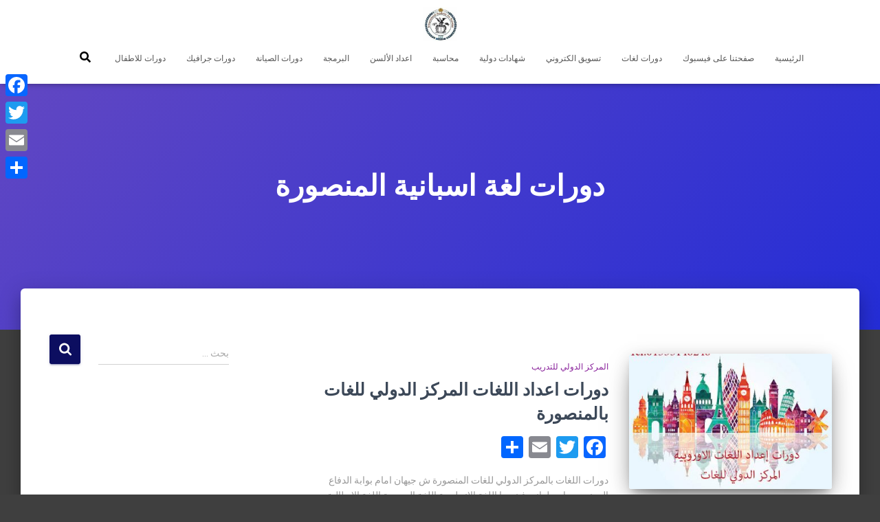

--- FILE ---
content_type: text/html; charset=UTF-8
request_url: https://internationalacademytraining.com/tag/%D8%AF%D9%88%D8%B1%D8%A7%D8%AA-%D9%84%D8%BA%D8%A9-%D8%A7%D8%B3%D8%A8%D8%A7%D9%86%D9%8A%D8%A9-%D8%A7%D9%84%D9%85%D9%86%D8%B5%D9%88%D8%B1%D8%A9
body_size: 41062
content:
<!DOCTYPE html>
<html dir="rtl" lang="ar"
	prefix="og: https://ogp.me/ns#" >

<head>
	<meta name="google-site-verification" content="qY-mRsHH1pCfXLFm7TGOZr_YaKMYUcG9Oinfmh2Ofdg" />
	<meta charset='UTF-8'>
	<meta name="viewport" content="width=device-width, initial-scale=1">
	<link rel="profile" href="http://gmpg.org/xfn/11">
		<title>دورات لغة اسبانية المنصورة - المركز الدولي للتدريب</title>

		<!-- All in One SEO 4.0.18 -->
		<link rel="canonical" href="https://internationalacademytraining.com/tag/%D8%AF%D9%88%D8%B1%D8%A7%D8%AA-%D9%84%D8%BA%D8%A9-%D8%A7%D8%B3%D8%A8%D8%A7%D9%86%D9%8A%D8%A9-%D8%A7%D9%84%D9%85%D9%86%D8%B5%D9%88%D8%B1%D8%A9" />
		<script type="application/ld+json" class="aioseo-schema">
			{"@context":"https:\/\/schema.org","@graph":[{"@type":"WebSite","@id":"https:\/\/internationalacademytraining.com\/#website","url":"https:\/\/internationalacademytraining.com\/","name":"\u0627\u0644\u0645\u0631\u0643\u0632 \u0627\u0644\u062f\u0648\u0644\u064a \u0644\u0644\u062a\u062f\u0631\u064a\u0628","description":"\u0627\u0644\u0645\u0631\u0643\u0632 \u0627\u0644\u062f\u0648\u0644\u064a \u0644\u0644\u062a\u062f\u0631\u064a\u0628 \u062a: 01555146246","publisher":{"@id":"https:\/\/internationalacademytraining.com\/#organization"}},{"@type":"Organization","@id":"https:\/\/internationalacademytraining.com\/#organization","name":"\u0627\u0644\u0645\u0631\u0643\u0632 \u0627\u0644\u062f\u0648\u0644\u064a \u0644\u0644\u062a\u062f\u0631\u064a\u0628","url":"https:\/\/internationalacademytraining.com\/","logo":{"@type":"ImageObject","@id":"https:\/\/internationalacademytraining.com\/#organizationLogo","url":"https:\/\/internationalacademytraining.com\/wp-content\/uploads\/2021\/01\/cropped-download-1.jpg","width":"158","height":"158"},"image":{"@id":"https:\/\/internationalacademytraining.com\/#organizationLogo"}},{"@type":"BreadcrumbList","@id":"https:\/\/internationalacademytraining.com\/tag\/%D8%AF%D9%88%D8%B1%D8%A7%D8%AA-%D9%84%D8%BA%D8%A9-%D8%A7%D8%B3%D8%A8%D8%A7%D9%86%D9%8A%D8%A9-%D8%A7%D9%84%D9%85%D9%86%D8%B5%D9%88%D8%B1%D8%A9\/#breadcrumblist","itemListElement":[{"@type":"ListItem","@id":"https:\/\/internationalacademytraining.com\/#listItem","position":"1","item":{"@id":"https:\/\/internationalacademytraining.com\/#item","name":"Home","description":"\u0627\u0644\u0645\u0631\u0643\u0632 \u0627\u0644\u062f\u0648\u0644\u064a \u0644\u0644\u062a\u062f\u0631\u064a\u0628 \u062a: 01555146246","url":"https:\/\/internationalacademytraining.com\/"},"nextItem":"https:\/\/internationalacademytraining.com\/tag\/%d8%af%d9%88%d8%b1%d8%a7%d8%aa-%d9%84%d8%ba%d8%a9-%d8%a7%d8%b3%d8%a8%d8%a7%d9%86%d9%8a%d8%a9-%d8%a7%d9%84%d9%85%d9%86%d8%b5%d9%88%d8%b1%d8%a9#listItem"},{"@type":"ListItem","@id":"https:\/\/internationalacademytraining.com\/tag\/%d8%af%d9%88%d8%b1%d8%a7%d8%aa-%d9%84%d8%ba%d8%a9-%d8%a7%d8%b3%d8%a8%d8%a7%d9%86%d9%8a%d8%a9-%d8%a7%d9%84%d9%85%d9%86%d8%b5%d9%88%d8%b1%d8%a9#listItem","position":"2","item":{"@id":"https:\/\/internationalacademytraining.com\/tag\/%d8%af%d9%88%d8%b1%d8%a7%d8%aa-%d9%84%d8%ba%d8%a9-%d8%a7%d8%b3%d8%a8%d8%a7%d9%86%d9%8a%d8%a9-%d8%a7%d9%84%d9%85%d9%86%d8%b5%d9%88%d8%b1%d8%a9#item","name":"\u062f\u0648\u0631\u0627\u062a \u0644\u063a\u0629 \u0627\u0633\u0628\u0627\u0646\u064a\u0629 \u0627\u0644\u0645\u0646\u0635\u0648\u0631\u0629","url":"https:\/\/internationalacademytraining.com\/tag\/%d8%af%d9%88%d8%b1%d8%a7%d8%aa-%d9%84%d8%ba%d8%a9-%d8%a7%d8%b3%d8%a8%d8%a7%d9%86%d9%8a%d8%a9-%d8%a7%d9%84%d9%85%d9%86%d8%b5%d9%88%d8%b1%d8%a9"},"previousItem":"https:\/\/internationalacademytraining.com\/#listItem"}]},{"@type":"CollectionPage","@id":"https:\/\/internationalacademytraining.com\/tag\/%D8%AF%D9%88%D8%B1%D8%A7%D8%AA-%D9%84%D8%BA%D8%A9-%D8%A7%D8%B3%D8%A8%D8%A7%D9%86%D9%8A%D8%A9-%D8%A7%D9%84%D9%85%D9%86%D8%B5%D9%88%D8%B1%D8%A9\/#collectionpage","url":"https:\/\/internationalacademytraining.com\/tag\/%D8%AF%D9%88%D8%B1%D8%A7%D8%AA-%D9%84%D8%BA%D8%A9-%D8%A7%D8%B3%D8%A8%D8%A7%D9%86%D9%8A%D8%A9-%D8%A7%D9%84%D9%85%D9%86%D8%B5%D9%88%D8%B1%D8%A9\/","name":"\u062f\u0648\u0631\u0627\u062a \u0644\u063a\u0629 \u0627\u0633\u0628\u0627\u0646\u064a\u0629 \u0627\u0644\u0645\u0646\u0635\u0648\u0631\u0629 - \u0627\u0644\u0645\u0631\u0643\u0632 \u0627\u0644\u062f\u0648\u0644\u064a \u0644\u0644\u062a\u062f\u0631\u064a\u0628","inLanguage":"ar","isPartOf":{"@id":"https:\/\/internationalacademytraining.com\/#website"},"breadcrumb":{"@id":"https:\/\/internationalacademytraining.com\/tag\/%D8%AF%D9%88%D8%B1%D8%A7%D8%AA-%D9%84%D8%BA%D8%A9-%D8%A7%D8%B3%D8%A8%D8%A7%D9%86%D9%8A%D8%A9-%D8%A7%D9%84%D9%85%D9%86%D8%B5%D9%88%D8%B1%D8%A9\/#breadcrumblist"}}]}
		</script>
		<!-- All in One SEO -->

<link rel='dns-prefetch' href='//fonts.googleapis.com' />
<link rel='dns-prefetch' href='//s.w.org' />
<link rel="alternate" type="application/rss+xml" title="المركز الدولي للتدريب &laquo; الخلاصة" href="https://internationalacademytraining.com/feed" />
<link rel="alternate" type="application/rss+xml" title="المركز الدولي للتدريب &laquo; خلاصة التعليقات" href="https://internationalacademytraining.com/comments/feed" />
<link rel="alternate" type="application/rss+xml" title="المركز الدولي للتدريب &laquo; دورات لغة اسبانية المنصورة خلاصة الوسوم" href="https://internationalacademytraining.com/tag/%d8%af%d9%88%d8%b1%d8%a7%d8%aa-%d9%84%d8%ba%d8%a9-%d8%a7%d8%b3%d8%a8%d8%a7%d9%86%d9%8a%d8%a9-%d8%a7%d9%84%d9%85%d9%86%d8%b5%d9%88%d8%b1%d8%a9/feed" />
		<script type="text/javascript">
			window._wpemojiSettings = {"baseUrl":"https:\/\/s.w.org\/images\/core\/emoji\/13.0.1\/72x72\/","ext":".png","svgUrl":"https:\/\/s.w.org\/images\/core\/emoji\/13.0.1\/svg\/","svgExt":".svg","source":{"concatemoji":"https:\/\/internationalacademytraining.com\/wp-includes\/js\/wp-emoji-release.min.js?ver=5.6.16"}};
			!function(e,a,t){var n,r,o,i=a.createElement("canvas"),p=i.getContext&&i.getContext("2d");function s(e,t){var a=String.fromCharCode;p.clearRect(0,0,i.width,i.height),p.fillText(a.apply(this,e),0,0);e=i.toDataURL();return p.clearRect(0,0,i.width,i.height),p.fillText(a.apply(this,t),0,0),e===i.toDataURL()}function c(e){var t=a.createElement("script");t.src=e,t.defer=t.type="text/javascript",a.getElementsByTagName("head")[0].appendChild(t)}for(o=Array("flag","emoji"),t.supports={everything:!0,everythingExceptFlag:!0},r=0;r<o.length;r++)t.supports[o[r]]=function(e){if(!p||!p.fillText)return!1;switch(p.textBaseline="top",p.font="600 32px Arial",e){case"flag":return s([127987,65039,8205,9895,65039],[127987,65039,8203,9895,65039])?!1:!s([55356,56826,55356,56819],[55356,56826,8203,55356,56819])&&!s([55356,57332,56128,56423,56128,56418,56128,56421,56128,56430,56128,56423,56128,56447],[55356,57332,8203,56128,56423,8203,56128,56418,8203,56128,56421,8203,56128,56430,8203,56128,56423,8203,56128,56447]);case"emoji":return!s([55357,56424,8205,55356,57212],[55357,56424,8203,55356,57212])}return!1}(o[r]),t.supports.everything=t.supports.everything&&t.supports[o[r]],"flag"!==o[r]&&(t.supports.everythingExceptFlag=t.supports.everythingExceptFlag&&t.supports[o[r]]);t.supports.everythingExceptFlag=t.supports.everythingExceptFlag&&!t.supports.flag,t.DOMReady=!1,t.readyCallback=function(){t.DOMReady=!0},t.supports.everything||(n=function(){t.readyCallback()},a.addEventListener?(a.addEventListener("DOMContentLoaded",n,!1),e.addEventListener("load",n,!1)):(e.attachEvent("onload",n),a.attachEvent("onreadystatechange",function(){"complete"===a.readyState&&t.readyCallback()})),(n=t.source||{}).concatemoji?c(n.concatemoji):n.wpemoji&&n.twemoji&&(c(n.twemoji),c(n.wpemoji)))}(window,document,window._wpemojiSettings);
		</script>
		<style type="text/css">
img.wp-smiley,
img.emoji {
	display: inline !important;
	border: none !important;
	box-shadow: none !important;
	height: 1em !important;
	width: 1em !important;
	margin: 0 .07em !important;
	vertical-align: -0.1em !important;
	background: none !important;
	padding: 0 !important;
}
</style>
	<link rel='stylesheet' id='wp-block-library-rtl-css'  href='https://internationalacademytraining.com/wp-includes/css/dist/block-library/style-rtl.min.css?ver=5.6.16' type='text/css' media='all' />
<link rel='stylesheet' id='dashicons-css'  href='https://internationalacademytraining.com/wp-includes/css/dashicons.min.css?ver=5.6.16' type='text/css' media='all' />
<link rel='stylesheet' id='post-views-counter-frontend-css'  href='https://internationalacademytraining.com/wp-content/plugins/post-views-counter/css/frontend.min.css?ver=1.4.5' type='text/css' media='all' />
<link rel='stylesheet' id='bootstrap-rtl-css'  href='https://internationalacademytraining.com/wp-content/themes/hestia/assets/bootstrap/css/bootstrap-rtl.min.css?ver=1.0.2' type='text/css' media='all' />
<link rel='stylesheet' id='hestia-font-sizes-css'  href='https://internationalacademytraining.com/wp-content/themes/hestia/assets/css/font-sizes.min.css?ver=3.0.8' type='text/css' media='all' />
<link rel='stylesheet' id='hestia_style-rtl-css'  href='https://internationalacademytraining.com/wp-content/themes/hestia/style-rtl.min.css?ver=3.0.8' type='text/css' media='all' />
<style id='hestia_style-inline-css' type='text/css'>
.hestia-top-bar, .hestia-top-bar .widget.widget_shopping_cart .cart_list {
			background-color: #363537
		}
		.hestia-top-bar .widget .label-floating input[type=search]:-webkit-autofill {
			-webkit-box-shadow: inset 0 0 0px 9999px #363537
		}.hestia-top-bar, .hestia-top-bar .widget .label-floating input[type=search], .hestia-top-bar .widget.widget_search form.form-group:before, .hestia-top-bar .widget.widget_product_search form.form-group:before, .hestia-top-bar .widget.widget_shopping_cart:before {
			color: #ffffff
		} 
		.hestia-top-bar .widget .label-floating input[type=search]{
			-webkit-text-fill-color:#ffffff !important 
		}
		.hestia-top-bar div.widget.widget_shopping_cart:before, .hestia-top-bar .widget.widget_product_search form.form-group:before, .hestia-top-bar .widget.widget_search form.form-group:before{
			background-color: #ffffff
		}.hestia-top-bar a, .hestia-top-bar .top-bar-nav li a {
			color: #ffffff
		}
		.hestia-top-bar ul li a[href*="mailto:"]:before, .hestia-top-bar ul li a[href*="tel:"]:before{
			background-color: #ffffff
		}
		.hestia-top-bar a:hover, .hestia-top-bar .top-bar-nav li a:hover {
			color: #eeeeee
		}
		.hestia-top-bar ul li:hover a[href*="mailto:"]:before, .hestia-top-bar ul li:hover a[href*="tel:"]:before{
			background-color: #eeeeee
		}
		
	
		a, 
		.navbar .dropdown-menu li:hover > a,
		.navbar .dropdown-menu li:focus > a,
		.navbar .dropdown-menu li:active > a,
		.navbar .navbar-nav > li .dropdown-menu li:hover > a,
		body:not(.home) .navbar-default .navbar-nav > .active:not(.btn) > a,
		body:not(.home) .navbar-default .navbar-nav > .active:not(.btn) > a:hover,
		body:not(.home) .navbar-default .navbar-nav > .active:not(.btn) > a:focus,
		a:hover, 
		.card-blog a.moretag:hover, 
		.card-blog a.more-link:hover, 
		.widget a:hover,
		.has-text-color.has-accent-color,
		p.has-text-color a {
		    color:#0c0e60;
		}
		
		.svg-text-color{
			fill:#0c0e60;
		}
		
		.pagination span.current, .pagination span.current:focus, .pagination span.current:hover {
			border-color:#0c0e60
		}
		
		button,
		button:hover,
		.woocommerce .track_order button[type="submit"],
		.woocommerce .track_order button[type="submit"]:hover,
		div.wpforms-container .wpforms-form button[type=submit].wpforms-submit,
		div.wpforms-container .wpforms-form button[type=submit].wpforms-submit:hover,
		input[type="button"],
		input[type="button"]:hover,
		input[type="submit"],
		input[type="submit"]:hover,
		input#searchsubmit, 
		.pagination span.current, 
		.pagination span.current:focus, 
		.pagination span.current:hover,
		.btn.btn-primary,
		.btn.btn-primary:link,
		.btn.btn-primary:hover, 
		.btn.btn-primary:focus, 
		.btn.btn-primary:active, 
		.btn.btn-primary.active, 
		.btn.btn-primary.active:focus, 
		.btn.btn-primary.active:hover,
		.btn.btn-primary:active:hover, 
		.btn.btn-primary:active:focus, 
		.btn.btn-primary:active:hover,
		.hestia-sidebar-open.btn.btn-rose,
		.hestia-sidebar-close.btn.btn-rose,
		.hestia-sidebar-open.btn.btn-rose:hover,
		.hestia-sidebar-close.btn.btn-rose:hover,
		.hestia-sidebar-open.btn.btn-rose:focus,
		.hestia-sidebar-close.btn.btn-rose:focus,
		.label.label-primary,
		.hestia-work .portfolio-item:nth-child(6n+1) .label,
		.nav-cart .nav-cart-content .widget .buttons .button,
		.has-accent-background-color[class*="has-background"] {
		    background-color: #0c0e60;
		}
		
		@media (max-width: 768px) { 
	
			.navbar-default .navbar-nav>li>a:hover,
			.navbar-default .navbar-nav>li>a:focus,
			.navbar .navbar-nav .dropdown .dropdown-menu li a:hover,
			.navbar .navbar-nav .dropdown .dropdown-menu li a:focus,
			.navbar button.navbar-toggle:hover,
			.navbar .navbar-nav li:hover > a i {
			    color: #0c0e60;
			}
		}
		
		body:not(.woocommerce-page) button:not([class^="fl-"]):not(.hestia-scroll-to-top):not(.navbar-toggle):not(.close),
		body:not(.woocommerce-page) .button:not([class^="fl-"]):not(hestia-scroll-to-top):not(.navbar-toggle):not(.add_to_cart_button),
		div.wpforms-container .wpforms-form button[type=submit].wpforms-submit,
		input[type="submit"], 
		input[type="button"], 
		.btn.btn-primary,
		.widget_product_search button[type="submit"],
		.hestia-sidebar-open.btn.btn-rose,
		.hestia-sidebar-close.btn.btn-rose,
		.everest-forms button[type=submit].everest-forms-submit-button {
		    -webkit-box-shadow: 0 2px 2px 0 rgba(12,14,96,0.14),0 3px 1px -2px rgba(12,14,96,0.2),0 1px 5px 0 rgba(12,14,96,0.12);
		    box-shadow: 0 2px 2px 0 rgba(12,14,96,0.14),0 3px 1px -2px rgba(12,14,96,0.2),0 1px 5px 0 rgba(12,14,96,0.12);
		}
		
		.card .header-primary, .card .content-primary,
		.everest-forms button[type=submit].everest-forms-submit-button {
		    background: #0c0e60;
		}
		
		body:not(.woocommerce-page) .button:not([class^="fl-"]):not(.hestia-scroll-to-top):not(.navbar-toggle):not(.add_to_cart_button):hover,
		body:not(.woocommerce-page) button:not([class^="fl-"]):not(.hestia-scroll-to-top):not(.navbar-toggle):not(.close):hover,
		div.wpforms-container .wpforms-form button[type=submit].wpforms-submit:hover,
		input[type="submit"]:hover,
		input[type="button"]:hover,
		input#searchsubmit:hover, 
		.widget_product_search button[type="submit"]:hover,
		.pagination span.current, 
		.btn.btn-primary:hover, 
		.btn.btn-primary:focus, 
		.btn.btn-primary:active, 
		.btn.btn-primary.active, 
		.btn.btn-primary:active:focus, 
		.btn.btn-primary:active:hover, 
		.hestia-sidebar-open.btn.btn-rose:hover,
		.hestia-sidebar-close.btn.btn-rose:hover,
		.pagination span.current:hover,
		.everest-forms button[type=submit].everest-forms-submit-button:hover,
 		.everest-forms button[type=submit].everest-forms-submit-button:focus,
 		.everest-forms button[type=submit].everest-forms-submit-button:active {
			-webkit-box-shadow: 0 14px 26px -12px rgba(12,14,96,0.42),0 4px 23px 0 rgba(0,0,0,0.12),0 8px 10px -5px rgba(12,14,96,0.2);
		    box-shadow: 0 14px 26px -12px rgba(12,14,96,0.42),0 4px 23px 0 rgba(0,0,0,0.12),0 8px 10px -5px rgba(12,14,96,0.2);
			color: #fff;
		}
		
		.form-group.is-focused .form-control {
			background-image: -webkit-gradient(linear,left top, left bottom,from(#0c0e60),to(#0c0e60)),-webkit-gradient(linear,left top, left bottom,from(#d2d2d2),to(#d2d2d2));
			background-image: -webkit-linear-gradient(linear,left top, left bottom,from(#0c0e60),to(#0c0e60)),-webkit-linear-gradient(linear,left top, left bottom,from(#d2d2d2),to(#d2d2d2));
			background-image: linear-gradient(linear,left top, left bottom,from(#0c0e60),to(#0c0e60)),linear-gradient(linear,left top, left bottom,from(#d2d2d2),to(#d2d2d2));
		}
		
		.navbar:not(.navbar-transparent) li:not(.btn):hover > a,
		.navbar li.on-section:not(.btn) > a, 
		.navbar.full-screen-menu.navbar-transparent li:not(.btn):hover > a,
		.navbar.full-screen-menu .navbar-toggle:hover,
		.navbar:not(.navbar-transparent) .nav-cart:hover, 
		.navbar:not(.navbar-transparent) .hestia-toggle-search:hover {
				color:#0c0e60
		}
		
			.header-filter-gradient { 
				background: linear-gradient(-45deg, rgba(36,45,214,1) 0%, rgb(102,73,193) 100%); 
			}
			.has-text-color.has-header-gradient-color { color: #242dd6; }
			.has-header-gradient-background-color[class*="has-background"] { background-color: #242dd6; }
			
		.has-text-color.has-background-color-color { color: #3f3f3f; }
		.has-background-color-background-color[class*="has-background"] { background-color: #3f3f3f; }
		
.btn.btn-primary:not(.colored-button):not(.btn-left):not(.btn-right):not(.btn-just-icon):not(.menu-item), input[type="submit"]:not(.search-submit), body:not(.woocommerce-account) .woocommerce .button.woocommerce-Button, .woocommerce .product button.button, .woocommerce .product button.button.alt, .woocommerce .product #respond input#submit, .woocommerce-cart .blog-post .woocommerce .cart-collaterals .cart_totals .checkout-button, .woocommerce-checkout #payment #place_order, .woocommerce-account.woocommerce-page button.button, .woocommerce .track_order button[type="submit"], .nav-cart .nav-cart-content .widget .buttons .button, .woocommerce a.button.wc-backward, body.woocommerce .wccm-catalog-item a.button, body.woocommerce a.wccm-button.button, form.woocommerce-form-coupon button.button, div.wpforms-container .wpforms-form button[type=submit].wpforms-submit, div.woocommerce a.button.alt, div.woocommerce table.my_account_orders .button, .btn.colored-button, .btn.btn-left, .btn.btn-right, .btn:not(.colored-button):not(.btn-left):not(.btn-right):not(.btn-just-icon):not(.menu-item):not(.hestia-sidebar-open):not(.hestia-sidebar-close){ padding-top:15px;  padding-bottom:15px;  padding-left:33px;  padding-right:33px; }
.btn.btn-primary:not(.colored-button):not(.btn-left):not(.btn-right):not(.btn-just-icon):not(.menu-item), input[type="submit"]:not(.search-submit), body:not(.woocommerce-account) .woocommerce .button.woocommerce-Button, .woocommerce .product button.button, .woocommerce .product button.button.alt, .woocommerce .product #respond input#submit, .woocommerce-cart .blog-post .woocommerce .cart-collaterals .cart_totals .checkout-button, .woocommerce-checkout #payment #place_order, .woocommerce-account.woocommerce-page button.button, .woocommerce .track_order button[type="submit"], .nav-cart .nav-cart-content .widget .buttons .button, .woocommerce a.button.wc-backward, body.woocommerce .wccm-catalog-item a.button, body.woocommerce a.wccm-button.button, form.woocommerce-form-coupon button.button, div.wpforms-container .wpforms-form button[type=submit].wpforms-submit, div.woocommerce a.button.alt, div.woocommerce table.my_account_orders .button, input[type="submit"].search-submit, .hestia-view-cart-wrapper .added_to_cart.wc-forward, .woocommerce-product-search button, .woocommerce-cart .actions .button, #secondary div[id^=woocommerce_price_filter] .button, .woocommerce div[id^=woocommerce_widget_cart].widget .buttons .button, .searchform input[type=submit], .searchform button, .search-form:not(.media-toolbar-primary) input[type=submit], .search-form:not(.media-toolbar-primary) button, .woocommerce-product-search input[type=submit], .btn.colored-button, .btn.btn-left, .btn.btn-right, .btn:not(.colored-button):not(.btn-left):not(.btn-right):not(.btn-just-icon):not(.menu-item):not(.hestia-sidebar-open):not(.hestia-sidebar-close){border-radius:3px;}
@media (min-width: 769px){
			.page-header.header-small .hestia-title,
			.page-header.header-small .title,
			h1.hestia-title.title-in-content,
			.main article.section .has-title-font-size {
				font-size: 42px;
			}}
</style>
<link rel='stylesheet' id='hestia_fonts-css'  href='https://fonts.googleapis.com/css?family=Roboto%3A300%2C400%2C500%2C700%7CRoboto+Slab%3A400%2C700&#038;subset=latin%2Clatin-ext&#038;ver=3.0.8' type='text/css' media='all' />
<link rel='stylesheet' id='addtoany-css'  href='https://internationalacademytraining.com/wp-content/plugins/add-to-any/addtoany.min.css?ver=1.15' type='text/css' media='all' />
<style id='addtoany-inline-css' type='text/css'>
@media screen and (max-width:980px){
.a2a_floating_style.a2a_vertical_style{display:none;}
}
</style>
<script type='text/javascript' src='https://internationalacademytraining.com/wp-includes/js/jquery/jquery.min.js?ver=3.5.1' id='jquery-core-js'></script>
<script type='text/javascript' src='https://internationalacademytraining.com/wp-includes/js/jquery/jquery-migrate.min.js?ver=3.3.2' id='jquery-migrate-js'></script>
<script type='text/javascript' src='https://internationalacademytraining.com/wp-content/plugins/add-to-any/addtoany.min.js?ver=1.1' id='addtoany-js'></script>
<link rel="https://api.w.org/" href="https://internationalacademytraining.com/wp-json/" /><link rel="alternate" type="application/json" href="https://internationalacademytraining.com/wp-json/wp/v2/tags/149" /><link rel="EditURI" type="application/rsd+xml" title="RSD" href="https://internationalacademytraining.com/xmlrpc.php?rsd" />
<link rel="wlwmanifest" type="application/wlwmanifest+xml" href="https://internationalacademytraining.com/wp-includes/wlwmanifest.xml" /> 
<meta name="generator" content="WordPress 5.6.16" />

<script data-cfasync="false">
window.a2a_config=window.a2a_config||{};a2a_config.callbacks=[];a2a_config.overlays=[];a2a_config.templates={};a2a_localize = {
	Share: "نشر",
	Save: "حفظ",
	Subscribe: "تابع",
	Email: "Email",
	Bookmark: "مفضلة",
	ShowAll: "عرض الكل",
	ShowLess: "عرض أقل",
	FindServices: "أبحث عن خدمة",
	FindAnyServiceToAddTo: "البحث الفوري عن اي خدمة لإضافتها الى",
	PoweredBy: "بواسطة",
	ShareViaEmail: "Share via email",
	SubscribeViaEmail: "Subscribe via email",
	BookmarkInYourBrowser: "أضف للمفضلة بالمتصفح",
	BookmarkInstructions: "Press Ctrl+D or \u2318+D to bookmark this page",
	AddToYourFavorites: "أضف لمفضلتك",
	SendFromWebOrProgram: "Send from any email address or email program",
	EmailProgram: "Email program",
	More: "More&#8230;",
	ThanksForSharing: "Thanks for sharing!",
	ThanksForFollowing: "Thanks for following!"
};

(function(d,s,a,b){a=d.createElement(s);b=d.getElementsByTagName(s)[0];a.async=1;a.src="https://static.addtoany.com/menu/page.js";b.parentNode.insertBefore(a,b);})(document,"script");
</script>

<!-- Call Now Button 0.4.1 by Jerry Rietveld (callnowbutton.com) -->
<style>#callnowbutton {display:none;} @media screen and (max-width:650px){#callnowbutton {display:block; position:fixed; text-decoration:none; z-index:2147483647;width:65px; height:65px; border-radius:50%; box-shadow: 0 3px 6px rgba(0, 0, 0, 0.3);transform: scale(1);bottom:15px; right:20px;background:url([data-uri]) center/45px 45px no-repeat #00bb00;}}#callnowbutton span{display:none;}</style>
<style type="text/css" id="custom-background-css">
body.custom-background { background-color: #3f3f3f; }
</style>
		<meta name="google-site-verification" content="H9kiE6_3J7O8FkuJP0LqksbPpyYI1wvr1epdFdz75-0" />
	<!-- Global site tag (gtag.js) - Google Analytics -->
<script async src="https://www.googletagmanager.com/gtag/js?id=G-NV0ZQ24SRK"></script>
<script>
  window.dataLayer = window.dataLayer || [];
  function gtag(){dataLayer.push(arguments);}
  gtag('js', new Date());

  gtag('config', 'G-NV0ZQ24SRK');
</script>
</head>

<body class="rtl archive tag tag-149 custom-background wp-custom-logo header-layout-default">
		<div class="wrapper  default ">
		<header class="header ">
			<div style="display: none"></div>		<nav class="navbar navbar-default navbar-fixed-top  hestia_center navbar-not-transparent">
						<div class="container">
						<div class="navbar-header">
			<div class="title-logo-wrapper">
				<a class="navbar-brand" href="https://internationalacademytraining.com/"
						title="المركز الدولي للتدريب">
					<img  src="https://internationalacademytraining.com/wp-content/uploads/2021/01/cropped-download-1.jpg" alt="المركز الدولي للتدريب"></a>
			</div>
								<div class="navbar-toggle-wrapper">
						<button type="button" class="navbar-toggle" data-toggle="collapse" data-target="#main-navigation">
				<span class="icon-bar"></span>
				<span class="icon-bar"></span>
				<span class="icon-bar"></span>
				<span class="sr-only">تبديل التنقل</span>
			</button>
					</div>
				</div>
		<div id="main-navigation" class="collapse navbar-collapse"><ul id="menu-%d8%a7%d9%84%d9%85%d8%b1%d9%83%d8%b2-%d8%a7%d9%84%d8%af%d9%88%d9%84%d9%8a-%d9%84%d9%84%d8%aa%d8%af%d8%b1%d9%8a%d8%a8" class="nav navbar-nav"><li id="menu-item-62" class="menu-item menu-item-type-custom menu-item-object-custom menu-item-home menu-item-62"><a title="الرئيسية" href="https://internationalacademytraining.com">الرئيسية</a></li>
<li id="menu-item-61" class="menu-item menu-item-type-custom menu-item-object-custom menu-item-61"><a title="صفحتنا على فيسبوك" href="https://www.facebook.com/internationalacademytraining">صفحتنا على فيسبوك</a></li>
<li id="menu-item-410" class="menu-item menu-item-type-taxonomy menu-item-object-category menu-item-410"><a title="دورات لغات" href="https://internationalacademytraining.com/category/%d8%af%d9%88%d8%b1%d8%a7%d8%aa-%d9%84%d8%ba%d8%a7%d8%aa-%d8%a7%d9%84%d9%85%d8%b1%d9%83%d8%b2-%d8%a7%d9%84%d8%af%d9%88%d9%84%d9%8a-%d9%84%d9%84%d8%aa%d8%af%d8%b1%d9%8a%d8%a8-%d8%a8%d8%a7%d9%84%d9%85">دورات لغات</a></li>
<li id="menu-item-402" class="menu-item menu-item-type-taxonomy menu-item-object-category menu-item-402"><a title="تسويق الكتروني" href="https://internationalacademytraining.com/category/%d8%af%d9%88%d8%b1%d8%a7%d8%aa-%d8%a3%d8%b1%d8%b4%d9%81%d8%a9-%d8%a7%d9%84%d9%85%d9%88%d8%a7%d9%82%d8%b9-%d9%88%d8%a7%d9%84%d8%aa%d8%b3%d9%88%d9%8a%d9%82-%d8%a7%d9%84%d8%a7%d9%84%d9%83%d8%aa%d8%b1">تسويق الكتروني</a></li>
<li id="menu-item-403" class="menu-item menu-item-type-taxonomy menu-item-object-category menu-item-403"><a title="شهادات دولية" href="https://internationalacademytraining.com/category/%d8%af%d9%88%d8%b1%d8%a7%d8%aa-%d8%a7%d8%b9%d8%af%d8%a7%d8%af-%d8%a7%d9%84%d8%a3%d9%8a%d9%84%d8%aa%d8%b3-%d9%88%d8%a7%d9%84%d8%aa%d9%88%d9%81%d9%84-%d8%a7%d9%84%d9%85%d8%b1%d9%83%d8%b2-%d8%a7%d9%84">شهادات دولية</a></li>
<li id="menu-item-404" class="menu-item menu-item-type-taxonomy menu-item-object-category menu-item-404"><a title="محاسبة" href="https://internationalacademytraining.com/category/%d8%af%d9%88%d8%b1%d8%a7%d8%aa-%d8%a7%d8%b9%d8%af%d8%a7%d8%af-%d8%a7%d9%84%d9%85%d8%ad%d8%a7%d8%b3%d8%a8%d9%8a%d9%86-%d8%a7%d9%84%d9%85%d8%b1%d9%83%d8%b2-%d8%a7%d9%84%d8%af%d9%88%d9%84%d9%8a-%d9%84">محاسبة</a></li>
<li id="menu-item-405" class="menu-item menu-item-type-taxonomy menu-item-object-category menu-item-405"><a title="اعداد الألسن" href="https://internationalacademytraining.com/category/%d8%af%d9%88%d8%b1%d8%a7%d8%aa-%d8%a7%d8%b9%d8%af%d8%a7%d8%af-%d9%83%d9%84%d9%8a%d8%a7%d8%aa-%d8%a7%d9%84%d8%a3%d9%84%d8%b3%d9%86-%d8%a7%d9%84%d9%85%d8%b1%d9%83%d8%b2-%d8%a7%d9%84%d8%af%d9%88%d9%84">اعداد الألسن</a></li>
<li id="menu-item-406" class="menu-item menu-item-type-taxonomy menu-item-object-category menu-item-406"><a title="البرمجة" href="https://internationalacademytraining.com/category/%d8%af%d9%88%d8%b1%d8%a7%d8%aa-%d8%a7%d9%84%d8%a8%d8%b1%d9%85%d8%ac%d8%a9-%d8%a7%d9%84%d9%85%d8%b1%d9%83%d8%b2-%d8%a7%d9%84%d8%af%d9%88%d9%84%d9%8a-%d9%84%d9%84%d8%aa%d8%af%d8%b1%d9%8a%d8%a8-%d8%a8">البرمجة</a></li>
<li id="menu-item-407" class="menu-item menu-item-type-taxonomy menu-item-object-category menu-item-407"><a title="دورات الصيانة" href="https://internationalacademytraining.com/category/%d8%af%d9%88%d8%b1%d8%a7%d8%aa-%d8%a7%d9%84%d8%b5%d9%8a%d8%a7%d9%86%d8%a9-%d8%a7%d9%84%d9%85%d8%b1%d9%83%d8%b2-%d8%a7%d9%84%d8%af%d9%88%d9%84%d9%8a-%d9%84%d9%84%d8%aa%d8%af%d8%b1%d9%8a%d8%a8-%d8%a8">دورات الصيانة</a></li>
<li id="menu-item-408" class="menu-item menu-item-type-taxonomy menu-item-object-category menu-item-408"><a title="دورات جرافيك" href="https://internationalacademytraining.com/category/%d8%af%d9%88%d8%b1%d8%a7%d8%aa-%d8%ac%d8%b1%d8%a7%d9%81%d9%8a%d9%83-%d8%a7%d9%84%d9%85%d8%b1%d9%83%d8%b2-%d8%a7%d9%84%d8%af%d9%88%d9%84%d9%8a-%d9%84%d9%84%d8%aa%d8%af%d8%b1%d9%8a%d8%a8-%d8%a8%d8%a7">دورات جرافيك</a></li>
<li id="menu-item-409" class="menu-item menu-item-type-taxonomy menu-item-object-category menu-item-409"><a title="دورات للاطفال" href="https://internationalacademytraining.com/category/%d8%af%d9%88%d8%b1%d8%a7%d8%aa-%d9%88%d9%83%d9%88%d8%b1%d8%b3%d8%a7%d8%aa-%d8%a7%d8%b7%d9%81%d8%a7%d9%84-%d8%a7%d9%86%d8%ac%d9%84%d9%8a%d8%b2%d9%8a-%d9%88%d9%83%d9%85%d8%a8%d9%8a%d9%88%d8%aa%d8%b1">دورات للاطفال</a></li>
<li class="hestia-search-in-menu"><div class="hestia-nav-search"><form role="search" method="get" class="search-form" action="https://internationalacademytraining.com/">
				<label>
					<span class="screen-reader-text">البحث عن:</span>
					<input type="search" class="search-field" placeholder="بحث &hellip;" value="" name="s" />
				</label>
				<input type="submit" class="search-submit" value="بحث" />
			</form></div><a class="hestia-toggle-search"><svg xmlns="http://www.w3.org/2000/svg" viewBox="0 0 512 512" width="16" height="16"><path d="M505 442.7L405.3 343c-4.5-4.5-10.6-7-17-7H372c27.6-35.3 44-79.7 44-128C416 93.1 322.9 0 208 0S0 93.1 0 208s93.1 208 208 208c48.3 0 92.7-16.4 128-44v16.3c0 6.4 2.5 12.5 7 17l99.7 99.7c9.4 9.4 24.6 9.4 33.9 0l28.3-28.3c9.4-9.4 9.4-24.6.1-34zM208 336c-70.7 0-128-57.2-128-128 0-70.7 57.2-128 128-128 70.7 0 128 57.2 128 128 0 70.7-57.2 128-128 128z"></path></svg></a></li></ul></div>			</div>
					</nav>
				</header><div id="primary" class="boxed-layout-header page-header header-small" data-parallax="active" ><div class="container"><div class="row"><div class="col-md-10 col-md-offset-1 text-center"><h1 class="hestia-title">دورات لغة اسبانية المنصورة</h1></div></div></div><div class="header-filter header-filter-gradient"></div></div>
<div class="main  main-raised ">
	<div class="hestia-blogs" data-layout="sidebar-right">
		<div class="container">
			<div class="row">
								<div class="col-md-8 archive-post-wrap">
					<article 
		id="post-197" 
		class="card card-blog card-plain post-197 post type-post status-publish format-standard has-post-thumbnail hentry category-1 tag-146 tag-149 tag-148 tag-150 tag-151 tag-152 tag-147"><div class="row "><div class="col-ms-5 col-sm-5"><div class="card-image"><a href="https://internationalacademytraining.com/197/.html" title="دورات اعداد اللغات المركز الدولي للغات بالمنصورة"><img width="360" height="240" src="https://internationalacademytraining.com/wp-content/uploads/2021/03/istockphoto-607993430-612x612-1-360x240.jpg" class="attachment-hestia-blog size-hestia-blog wp-post-image" alt="" loading="lazy" /></a></div></div><div class= "col-ms-7 col-sm-7"><h6 class="category text-info"><a href="https://internationalacademytraining.com/category/%d8%a7%d9%84%d9%85%d8%b1%d9%83%d8%b2-%d8%a7%d9%84%d8%af%d9%88%d9%84%d9%8a-%d9%84%d9%84%d8%aa%d8%af%d8%b1%d9%8a%d8%a8" title="عرض كل المقالات في المركز الدولي للتدريب"  rel="tag">المركز الدولي للتدريب</a> </h6><h2 class="card-title entry-title"><a href="https://internationalacademytraining.com/197/.html" title="دورات اعداد اللغات المركز الدولي للغات بالمنصورة" rel="bookmark">دورات اعداد اللغات المركز الدولي للغات بالمنصورة</a></h2><div class="card-description entry-summary "><div class="addtoany_share_save_container addtoany_content addtoany_content_top"><div class="a2a_kit a2a_kit_size_32 addtoany_list" data-a2a-url="https://internationalacademytraining.com/197/.html" data-a2a-title="دورات اعداد اللغات المركز الدولي للغات بالمنصورة"><a class="a2a_button_facebook" href="https://www.addtoany.com/add_to/facebook?linkurl=https%3A%2F%2Finternationalacademytraining.com%2F197%2F.html&amp;linkname=%D8%AF%D9%88%D8%B1%D8%A7%D8%AA%20%D8%A7%D8%B9%D8%AF%D8%A7%D8%AF%20%D8%A7%D9%84%D9%84%D8%BA%D8%A7%D8%AA%20%D8%A7%D9%84%D9%85%D8%B1%D9%83%D8%B2%20%D8%A7%D9%84%D8%AF%D9%88%D9%84%D9%8A%20%D9%84%D9%84%D8%BA%D8%A7%D8%AA%20%D8%A8%D8%A7%D9%84%D9%85%D9%86%D8%B5%D9%88%D8%B1%D8%A9" title="Facebook" rel="nofollow noopener" target="_blank"></a><a class="a2a_button_twitter" href="https://www.addtoany.com/add_to/twitter?linkurl=https%3A%2F%2Finternationalacademytraining.com%2F197%2F.html&amp;linkname=%D8%AF%D9%88%D8%B1%D8%A7%D8%AA%20%D8%A7%D8%B9%D8%AF%D8%A7%D8%AF%20%D8%A7%D9%84%D9%84%D8%BA%D8%A7%D8%AA%20%D8%A7%D9%84%D9%85%D8%B1%D9%83%D8%B2%20%D8%A7%D9%84%D8%AF%D9%88%D9%84%D9%8A%20%D9%84%D9%84%D8%BA%D8%A7%D8%AA%20%D8%A8%D8%A7%D9%84%D9%85%D9%86%D8%B5%D9%88%D8%B1%D8%A9" title="Twitter" rel="nofollow noopener" target="_blank"></a><a class="a2a_button_email" href="https://www.addtoany.com/add_to/email?linkurl=https%3A%2F%2Finternationalacademytraining.com%2F197%2F.html&amp;linkname=%D8%AF%D9%88%D8%B1%D8%A7%D8%AA%20%D8%A7%D8%B9%D8%AF%D8%A7%D8%AF%20%D8%A7%D9%84%D9%84%D8%BA%D8%A7%D8%AA%20%D8%A7%D9%84%D9%85%D8%B1%D9%83%D8%B2%20%D8%A7%D9%84%D8%AF%D9%88%D9%84%D9%8A%20%D9%84%D9%84%D8%BA%D8%A7%D8%AA%20%D8%A8%D8%A7%D9%84%D9%85%D9%86%D8%B5%D9%88%D8%B1%D8%A9" title="Email" rel="nofollow noopener" target="_blank"></a><a class="a2a_dd addtoany_share_save addtoany_share" href="https://www.addtoany.com/share"></a></div></div><p>دورات اللغات بالمركز الدولي للغات المنصورة ش جيهان امام بوابة الدفاع المدني بجوار حلواني فينيسيا اللغة الانجليزية اللغة الروسية اللغة الايطالية اللغة الالمانية اللغة الفرنسية اللغة الاسبانية اللغة التركية اللغة الصينية للاستعلام والحجز ت وواتس  Tel:01555146246 عروض على كورسات اللغات حجز  بالكاملA1 اللغة الايطالية &#8211; الاسبانية &#8211; الفرنسية &#8211; الالمانية<a class="moretag" href="https://internationalacademytraining.com/197/.html"> اقرأ المزيد&hellip;</a></p>
</div><div class="posted-by vcard author">بواسطة <a href="https://internationalacademytraining.com/author/international" title="المركز الدولي للتدريب" class="url"><b class="author-name fn">المركز الدولي للتدريب</b></a>، <a href="https://internationalacademytraining.com/197/.html"><time class="entry-date published" datetime="2021-03-12T16:57:57+03:00" content="2021-03-12">5 سنوات</time><time class="updated hestia-hidden" datetime="2023-05-16T19:54:34+03:00">3 سنوات</time> منذ </a></div></div></div></article>				</div>
					<div class="col-md-3 blog-sidebar-wrapper col-md-offset-1">
		<aside id="secondary" class="blog-sidebar" role="complementary">
						<div id="search-2" class="widget widget_search"><form role="search" method="get" class="search-form" action="https://internationalacademytraining.com/">
				<label>
					<span class="screen-reader-text">البحث عن:</span>
					<input type="search" class="search-field" placeholder="بحث &hellip;" value="" name="s" />
				</label>
				<input type="submit" class="search-submit" value="بحث" />
			</form></div>					</aside><!-- .sidebar .widget-area -->
	</div>
				</div>
		</div>
	</div>
						<footer class="footer footer-black footer-big">
						<div class="container">
																<div class="hestia-bottom-footer-content"><ul class="footer-menu pull-left"><li class="page_item page-item-2"><a href="https://internationalacademytraining.com/%d8%a7%d9%84%d9%85%d8%b1%d9%83%d8%b2-%d8%a7%d9%84%d8%af%d9%88%d9%84%d9%8a-%d9%84%d9%84%d8%aa%d8%af%d8%b1%d9%8a%d8%a8%d8%a8-%d8%a8%d8%a7%d9%84%d9%85%d9%86%d8%b5%d9%88%d8%b1%d8%a9-tel01555146246">المركز الدولي للتدريبب بالمنصورة Tel:01555146246</a></li>
</ul>
					<div class="copyright pull-right">
				هستيا (Hestia) | تّم التطوير بواسطة <a href="https://themeisle.com" rel="nofollow">ThemeIsle</a>			</div>
			</div>			</div>
					</footer>
				</div>
	</div>
<div class="a2a_kit a2a_kit_size_32 a2a_floating_style a2a_vertical_style" style="left:0px;top:100px;background-color:transparent;"><a class="a2a_button_facebook" href="https://www.addtoany.com/add_to/facebook?linkurl=https%3A%2F%2Finternationalacademytraining.com%2Ftag%2F%25D8%25AF%25D9%2588%25D8%25B1%25D8%25A7%25D8%25AA-%25D9%2584%25D8%25BA%25D8%25A9-%25D8%25A7%25D8%25B3%25D8%25A8%25D8%25A7%25D9%2586%25D9%258A%25D8%25A9-%25D8%25A7%25D9%2584%25D9%2585%25D9%2586%25D8%25B5%25D9%2588%25D8%25B1%25D8%25A9&amp;linkname=%D8%AF%D9%88%D8%B1%D8%A7%D8%AA%20%D9%84%D8%BA%D8%A9%20%D8%A7%D8%B3%D8%A8%D8%A7%D9%86%D9%8A%D8%A9%20%D8%A7%D9%84%D9%85%D9%86%D8%B5%D9%88%D8%B1%D8%A9%20-%20%D8%A7%D9%84%D9%85%D8%B1%D9%83%D8%B2%20%D8%A7%D9%84%D8%AF%D9%88%D9%84%D9%8A%20%D9%84%D9%84%D8%AA%D8%AF%D8%B1%D9%8A%D8%A8" title="Facebook" rel="nofollow noopener" target="_blank"></a><a class="a2a_button_twitter" href="https://www.addtoany.com/add_to/twitter?linkurl=https%3A%2F%2Finternationalacademytraining.com%2Ftag%2F%25D8%25AF%25D9%2588%25D8%25B1%25D8%25A7%25D8%25AA-%25D9%2584%25D8%25BA%25D8%25A9-%25D8%25A7%25D8%25B3%25D8%25A8%25D8%25A7%25D9%2586%25D9%258A%25D8%25A9-%25D8%25A7%25D9%2584%25D9%2585%25D9%2586%25D8%25B5%25D9%2588%25D8%25B1%25D8%25A9&amp;linkname=%D8%AF%D9%88%D8%B1%D8%A7%D8%AA%20%D9%84%D8%BA%D8%A9%20%D8%A7%D8%B3%D8%A8%D8%A7%D9%86%D9%8A%D8%A9%20%D8%A7%D9%84%D9%85%D9%86%D8%B5%D9%88%D8%B1%D8%A9%20-%20%D8%A7%D9%84%D9%85%D8%B1%D9%83%D8%B2%20%D8%A7%D9%84%D8%AF%D9%88%D9%84%D9%8A%20%D9%84%D9%84%D8%AA%D8%AF%D8%B1%D9%8A%D8%A8" title="Twitter" rel="nofollow noopener" target="_blank"></a><a class="a2a_button_email" href="https://www.addtoany.com/add_to/email?linkurl=https%3A%2F%2Finternationalacademytraining.com%2Ftag%2F%25D8%25AF%25D9%2588%25D8%25B1%25D8%25A7%25D8%25AA-%25D9%2584%25D8%25BA%25D8%25A9-%25D8%25A7%25D8%25B3%25D8%25A8%25D8%25A7%25D9%2586%25D9%258A%25D8%25A9-%25D8%25A7%25D9%2584%25D9%2585%25D9%2586%25D8%25B5%25D9%2588%25D8%25B1%25D8%25A9&amp;linkname=%D8%AF%D9%88%D8%B1%D8%A7%D8%AA%20%D9%84%D8%BA%D8%A9%20%D8%A7%D8%B3%D8%A8%D8%A7%D9%86%D9%8A%D8%A9%20%D8%A7%D9%84%D9%85%D9%86%D8%B5%D9%88%D8%B1%D8%A9%20-%20%D8%A7%D9%84%D9%85%D8%B1%D9%83%D8%B2%20%D8%A7%D9%84%D8%AF%D9%88%D9%84%D9%8A%20%D9%84%D9%84%D8%AA%D8%AF%D8%B1%D9%8A%D8%A8" title="Email" rel="nofollow noopener" target="_blank"></a><a class="a2a_dd addtoany_share_save addtoany_share" href="https://www.addtoany.com/share"></a></div><a href="tel:01555146246" id="callnowbutton" ><span>Call Now Button</span></a><script type='text/javascript' src='https://internationalacademytraining.com/wp-content/themes/hestia/assets/bootstrap/js/bootstrap.min.js?ver=1.0.2' id='jquery-bootstrap-js'></script>
<script type='text/javascript' src='https://internationalacademytraining.com/wp-includes/js/jquery/ui/core.min.js?ver=1.12.1' id='jquery-ui-core-js'></script>
<script type='text/javascript' id='hestia_scripts-js-extra'>
/* <![CDATA[ */
var requestpost = {"ajaxurl":"https:\/\/internationalacademytraining.com\/wp-admin\/admin-ajax.php","disable_autoslide":"","masonry":""};
/* ]]> */
</script>
<script type='text/javascript' src='https://internationalacademytraining.com/wp-content/themes/hestia/assets/js/script.min.js?ver=3.0.8' id='hestia_scripts-js'></script>
<script type='text/javascript' src='https://internationalacademytraining.com/wp-includes/js/wp-embed.min.js?ver=5.6.16' id='wp-embed-js'></script>
</body>
</html>
